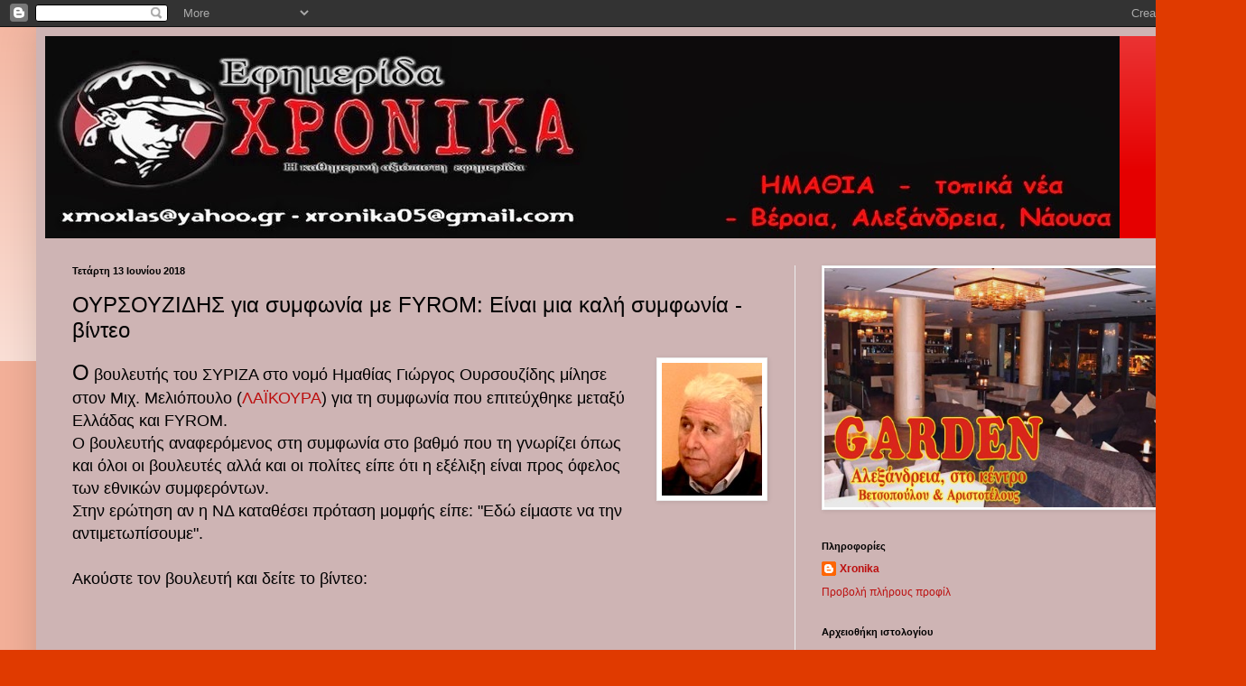

--- FILE ---
content_type: text/html; charset=UTF-8
request_url: https://xronikagr.blogspot.com/2018/06/fyrom_13.html
body_size: 13421
content:
<!DOCTYPE html>
<html class='v2' dir='ltr' lang='el'>
<head>
<link href='https://www.blogger.com/static/v1/widgets/335934321-css_bundle_v2.css' rel='stylesheet' type='text/css'/>
<meta content='width=1100' name='viewport'/>
<meta content='text/html; charset=UTF-8' http-equiv='Content-Type'/>
<meta content='blogger' name='generator'/>
<link href='https://xronikagr.blogspot.com/favicon.ico' rel='icon' type='image/x-icon'/>
<link href='http://xronikagr.blogspot.com/2018/06/fyrom_13.html' rel='canonical'/>
<link rel="alternate" type="application/atom+xml" title="τοπικά XΡΟΝΙΚΑ  - Atom" href="https://xronikagr.blogspot.com/feeds/posts/default" />
<link rel="alternate" type="application/rss+xml" title="τοπικά XΡΟΝΙΚΑ  - RSS" href="https://xronikagr.blogspot.com/feeds/posts/default?alt=rss" />
<link rel="service.post" type="application/atom+xml" title="τοπικά XΡΟΝΙΚΑ  - Atom" href="https://www.blogger.com/feeds/3024070930746969005/posts/default" />

<link rel="alternate" type="application/atom+xml" title="τοπικά XΡΟΝΙΚΑ  - Atom" href="https://xronikagr.blogspot.com/feeds/3560700990716827094/comments/default" />
<!--Can't find substitution for tag [blog.ieCssRetrofitLinks]-->
<link href='https://blogger.googleusercontent.com/img/b/R29vZ2xl/AVvXsEiQxStxo606Dgx3-mkJ0t8SowINDJRylY-Z9dQmYDyDBJkfLoyQch42bN9yvTUd4leVVslSBf7MEhe1amERiJ1M6wRkBXRq9O7IVcCHhy8xj_8vrGyUcRtdvQMsxWJL7IRXVqmGrWdyp3Y/s1600/OYRS+GIORGOS.jpg' rel='image_src'/>
<meta content='http://xronikagr.blogspot.com/2018/06/fyrom_13.html' property='og:url'/>
<meta content='ΟΥΡΣΟΥΖΙΔΗΣ για συμφωνία με FYROM: Είναι μια καλή συμφωνία - βίντεο' property='og:title'/>
<meta content='    Ο  βουλευτής του ΣΥΡΙΖΑ στο νομό Ημαθίας Γιώργος Ουρσουζίδης μίλησε στον Μιχ. Μελιόπουλο ( ΛΑΪΚΟΥΡΑ ) για τη συμφωνία που επιτεύχθηκε με...' property='og:description'/>
<meta content='https://blogger.googleusercontent.com/img/b/R29vZ2xl/AVvXsEiQxStxo606Dgx3-mkJ0t8SowINDJRylY-Z9dQmYDyDBJkfLoyQch42bN9yvTUd4leVVslSBf7MEhe1amERiJ1M6wRkBXRq9O7IVcCHhy8xj_8vrGyUcRtdvQMsxWJL7IRXVqmGrWdyp3Y/w1200-h630-p-k-no-nu/OYRS+GIORGOS.jpg' property='og:image'/>
<title>τοπικά XΡΟΝΙΚΑ : ΟΥΡΣΟΥΖΙΔΗΣ για συμφωνία με FYROM: Είναι μια καλή συμφωνία - βίντεο</title>
<style id='page-skin-1' type='text/css'><!--
/*
-----------------------------------------------
Blogger Template Style
Name:     Simple
Designer: Blogger
URL:      www.blogger.com
----------------------------------------------- */
/* Content
----------------------------------------------- */
body {
font: normal normal 12px Arial, Tahoma, Helvetica, FreeSans, sans-serif;
color: #000000;
background: #e03a00 none repeat scroll top left;
padding: 0 40px 40px 40px;
}
html body .region-inner {
min-width: 0;
max-width: 100%;
width: auto;
}
h2 {
font-size: 22px;
}
a:link {
text-decoration:none;
color: #bc0f0f;
}
a:visited {
text-decoration:none;
color: #828282;
}
a:hover {
text-decoration:underline;
color: #f22300;
}
.body-fauxcolumn-outer .fauxcolumn-inner {
background: transparent url(https://resources.blogblog.com/blogblog/data/1kt/simple/body_gradient_tile_light.png) repeat scroll top left;
_background-image: none;
}
.body-fauxcolumn-outer .cap-top {
position: absolute;
z-index: 1;
height: 400px;
width: 100%;
}
.body-fauxcolumn-outer .cap-top .cap-left {
width: 100%;
background: transparent url(https://resources.blogblog.com/blogblog/data/1kt/simple/gradients_light.png) repeat-x scroll top left;
_background-image: none;
}
.content-outer {
-moz-box-shadow: 0 0 40px rgba(0, 0, 0, .15);
-webkit-box-shadow: 0 0 5px rgba(0, 0, 0, .15);
-goog-ms-box-shadow: 0 0 10px #333333;
box-shadow: 0 0 40px rgba(0, 0, 0, .15);
margin-bottom: 1px;
}
.content-inner {
padding: 10px 10px;
}
.content-inner {
background-color: #ceb4b4;
}
/* Header
----------------------------------------------- */
.header-outer {
background: #e50000 url(//www.blogblog.com/1kt/simple/gradients_light.png) repeat-x scroll 0 -400px;
_background-image: none;
}
.Header h1 {
font: normal normal 60px Arial, Tahoma, Helvetica, FreeSans, sans-serif;
color: #ffffff;
text-shadow: 1px 2px 3px rgba(0, 0, 0, .2);
}
.Header h1 a {
color: #ffffff;
}
.Header .description {
font-size: 140%;
color: #ffffff;
}
.header-inner .Header .titlewrapper {
padding: 22px 30px;
}
.header-inner .Header .descriptionwrapper {
padding: 0 30px;
}
/* Tabs
----------------------------------------------- */
.tabs-inner .section:first-child {
border-top: 0 solid #ececec;
}
.tabs-inner .section:first-child ul {
margin-top: -0;
border-top: 0 solid #ececec;
border-left: 0 solid #ececec;
border-right: 0 solid #ececec;
}
.tabs-inner .widget ul {
background: #f3f3f3 url(https://resources.blogblog.com/blogblog/data/1kt/simple/gradients_light.png) repeat-x scroll 0 -800px;
_background-image: none;
border-bottom: 1px solid #ececec;
margin-top: 0;
margin-left: -30px;
margin-right: -30px;
}
.tabs-inner .widget li a {
display: inline-block;
padding: .6em 1em;
font: normal normal 14px 'Trebuchet MS', Trebuchet, sans-serif;
color: #949494;
border-left: 1px solid #ceb4b4;
border-right: 1px solid #ececec;
}
.tabs-inner .widget li:first-child a {
border-left: none;
}
.tabs-inner .widget li.selected a, .tabs-inner .widget li a:hover {
color: #000000;
background-color: #ececec;
text-decoration: none;
}
/* Columns
----------------------------------------------- */
.main-outer {
border-top: 0 solid #ececec;
}
.fauxcolumn-left-outer .fauxcolumn-inner {
border-right: 1px solid #ececec;
}
.fauxcolumn-right-outer .fauxcolumn-inner {
border-left: 1px solid #ececec;
}
/* Headings
----------------------------------------------- */
div.widget > h2,
div.widget h2.title {
margin: 0 0 1em 0;
font: normal bold 11px Arial, Tahoma, Helvetica, FreeSans, sans-serif;
color: #000000;
}
/* Widgets
----------------------------------------------- */
.widget .zippy {
color: #949494;
text-shadow: 2px 2px 1px rgba(0, 0, 0, .1);
}
.widget .popular-posts ul {
list-style: none;
}
/* Posts
----------------------------------------------- */
h2.date-header {
font: normal bold 11px Arial, Tahoma, Helvetica, FreeSans, sans-serif;
}
.date-header span {
background-color: transparent;
color: #000000;
padding: inherit;
letter-spacing: inherit;
margin: inherit;
}
.main-inner {
padding-top: 30px;
padding-bottom: 30px;
}
.main-inner .column-center-inner {
padding: 0 15px;
}
.main-inner .column-center-inner .section {
margin: 0 15px;
}
.post {
margin: 0 0 25px 0;
}
h3.post-title, .comments h4 {
font: normal normal 24px 'Trebuchet MS', Trebuchet, sans-serif;
margin: .75em 0 0;
}
.post-body {
font-size: 110%;
line-height: 1.4;
position: relative;
}
.post-body img, .post-body .tr-caption-container, .Profile img, .Image img,
.BlogList .item-thumbnail img {
padding: 2px;
background: #ffffff;
border: 1px solid #ececec;
-moz-box-shadow: 1px 1px 5px rgba(0, 0, 0, .1);
-webkit-box-shadow: 1px 1px 5px rgba(0, 0, 0, .1);
box-shadow: 1px 1px 5px rgba(0, 0, 0, .1);
}
.post-body img, .post-body .tr-caption-container {
padding: 5px;
}
.post-body .tr-caption-container {
color: #000000;
}
.post-body .tr-caption-container img {
padding: 0;
background: transparent;
border: none;
-moz-box-shadow: 0 0 0 rgba(0, 0, 0, .1);
-webkit-box-shadow: 0 0 0 rgba(0, 0, 0, .1);
box-shadow: 0 0 0 rgba(0, 0, 0, .1);
}
.post-header {
margin: 0 0 1.5em;
line-height: 1.6;
font-size: 90%;
}
.post-footer {
margin: 20px -2px 0;
padding: 5px 10px;
color: #5c5c5c;
background-color: #f7f7f7;
border-bottom: 1px solid #ececec;
line-height: 1.6;
font-size: 90%;
}
#comments .comment-author {
padding-top: 1.5em;
border-top: 1px solid #ececec;
background-position: 0 1.5em;
}
#comments .comment-author:first-child {
padding-top: 0;
border-top: none;
}
.avatar-image-container {
margin: .2em 0 0;
}
#comments .avatar-image-container img {
border: 1px solid #ececec;
}
/* Comments
----------------------------------------------- */
.comments .comments-content .icon.blog-author {
background-repeat: no-repeat;
background-image: url([data-uri]);
}
.comments .comments-content .loadmore a {
border-top: 1px solid #949494;
border-bottom: 1px solid #949494;
}
.comments .comment-thread.inline-thread {
background-color: #f7f7f7;
}
.comments .continue {
border-top: 2px solid #949494;
}
/* Accents
---------------------------------------------- */
.section-columns td.columns-cell {
border-left: 1px solid #ececec;
}
.blog-pager {
background: transparent none no-repeat scroll top center;
}
.blog-pager-older-link, .home-link,
.blog-pager-newer-link {
background-color: #ceb4b4;
padding: 5px;
}
.footer-outer {
border-top: 0 dashed #bbbbbb;
}
/* Mobile
----------------------------------------------- */
body.mobile  {
background-size: auto;
}
.mobile .body-fauxcolumn-outer {
background: transparent none repeat scroll top left;
}
.mobile .body-fauxcolumn-outer .cap-top {
background-size: 100% auto;
}
.mobile .content-outer {
-webkit-box-shadow: 0 0 3px rgba(0, 0, 0, .15);
box-shadow: 0 0 3px rgba(0, 0, 0, .15);
}
.mobile .tabs-inner .widget ul {
margin-left: 0;
margin-right: 0;
}
.mobile .post {
margin: 0;
}
.mobile .main-inner .column-center-inner .section {
margin: 0;
}
.mobile .date-header span {
padding: 0.1em 10px;
margin: 0 -10px;
}
.mobile h3.post-title {
margin: 0;
}
.mobile .blog-pager {
background: transparent none no-repeat scroll top center;
}
.mobile .footer-outer {
border-top: none;
}
.mobile .main-inner, .mobile .footer-inner {
background-color: #ceb4b4;
}
.mobile-index-contents {
color: #000000;
}
.mobile-link-button {
background-color: #bc0f0f;
}
.mobile-link-button a:link, .mobile-link-button a:visited {
color: #ffffff;
}
.mobile .tabs-inner .section:first-child {
border-top: none;
}
.mobile .tabs-inner .PageList .widget-content {
background-color: #ececec;
color: #000000;
border-top: 1px solid #ececec;
border-bottom: 1px solid #ececec;
}
.mobile .tabs-inner .PageList .widget-content .pagelist-arrow {
border-left: 1px solid #ececec;
}

--></style>
<style id='template-skin-1' type='text/css'><!--
body {
min-width: 1300px;
}
.content-outer, .content-fauxcolumn-outer, .region-inner {
min-width: 1300px;
max-width: 1300px;
_width: 1300px;
}
.main-inner .columns {
padding-left: 0px;
padding-right: 450px;
}
.main-inner .fauxcolumn-center-outer {
left: 0px;
right: 450px;
/* IE6 does not respect left and right together */
_width: expression(this.parentNode.offsetWidth -
parseInt("0px") -
parseInt("450px") + 'px');
}
.main-inner .fauxcolumn-left-outer {
width: 0px;
}
.main-inner .fauxcolumn-right-outer {
width: 450px;
}
.main-inner .column-left-outer {
width: 0px;
right: 100%;
margin-left: -0px;
}
.main-inner .column-right-outer {
width: 450px;
margin-right: -450px;
}
#layout {
min-width: 0;
}
#layout .content-outer {
min-width: 0;
width: 800px;
}
#layout .region-inner {
min-width: 0;
width: auto;
}
body#layout div.add_widget {
padding: 8px;
}
body#layout div.add_widget a {
margin-left: 32px;
}
--></style>
<link href='https://www.blogger.com/dyn-css/authorization.css?targetBlogID=3024070930746969005&amp;zx=71a0295f-5b19-4589-b9f5-2c9ef11e16ba' media='none' onload='if(media!=&#39;all&#39;)media=&#39;all&#39;' rel='stylesheet'/><noscript><link href='https://www.blogger.com/dyn-css/authorization.css?targetBlogID=3024070930746969005&amp;zx=71a0295f-5b19-4589-b9f5-2c9ef11e16ba' rel='stylesheet'/></noscript>
<meta name='google-adsense-platform-account' content='ca-host-pub-1556223355139109'/>
<meta name='google-adsense-platform-domain' content='blogspot.com'/>

<!-- data-ad-client=ca-pub-5351258420365731 -->

</head>
<body class='loading variant-bold'>
<div class='navbar section' id='navbar' name='Navbar'><div class='widget Navbar' data-version='1' id='Navbar1'><script type="text/javascript">
    function setAttributeOnload(object, attribute, val) {
      if(window.addEventListener) {
        window.addEventListener('load',
          function(){ object[attribute] = val; }, false);
      } else {
        window.attachEvent('onload', function(){ object[attribute] = val; });
      }
    }
  </script>
<div id="navbar-iframe-container"></div>
<script type="text/javascript" src="https://apis.google.com/js/platform.js"></script>
<script type="text/javascript">
      gapi.load("gapi.iframes:gapi.iframes.style.bubble", function() {
        if (gapi.iframes && gapi.iframes.getContext) {
          gapi.iframes.getContext().openChild({
              url: 'https://www.blogger.com/navbar/3024070930746969005?po\x3d3560700990716827094\x26origin\x3dhttps://xronikagr.blogspot.com',
              where: document.getElementById("navbar-iframe-container"),
              id: "navbar-iframe"
          });
        }
      });
    </script><script type="text/javascript">
(function() {
var script = document.createElement('script');
script.type = 'text/javascript';
script.src = '//pagead2.googlesyndication.com/pagead/js/google_top_exp.js';
var head = document.getElementsByTagName('head')[0];
if (head) {
head.appendChild(script);
}})();
</script>
</div></div>
<div class='body-fauxcolumns'>
<div class='fauxcolumn-outer body-fauxcolumn-outer'>
<div class='cap-top'>
<div class='cap-left'></div>
<div class='cap-right'></div>
</div>
<div class='fauxborder-left'>
<div class='fauxborder-right'></div>
<div class='fauxcolumn-inner'>
</div>
</div>
<div class='cap-bottom'>
<div class='cap-left'></div>
<div class='cap-right'></div>
</div>
</div>
</div>
<div class='content'>
<div class='content-fauxcolumns'>
<div class='fauxcolumn-outer content-fauxcolumn-outer'>
<div class='cap-top'>
<div class='cap-left'></div>
<div class='cap-right'></div>
</div>
<div class='fauxborder-left'>
<div class='fauxborder-right'></div>
<div class='fauxcolumn-inner'>
</div>
</div>
<div class='cap-bottom'>
<div class='cap-left'></div>
<div class='cap-right'></div>
</div>
</div>
</div>
<div class='content-outer'>
<div class='content-cap-top cap-top'>
<div class='cap-left'></div>
<div class='cap-right'></div>
</div>
<div class='fauxborder-left content-fauxborder-left'>
<div class='fauxborder-right content-fauxborder-right'></div>
<div class='content-inner'>
<header>
<div class='header-outer'>
<div class='header-cap-top cap-top'>
<div class='cap-left'></div>
<div class='cap-right'></div>
</div>
<div class='fauxborder-left header-fauxborder-left'>
<div class='fauxborder-right header-fauxborder-right'></div>
<div class='region-inner header-inner'>
<div class='header section' id='header' name='Κεφαλίδα'><div class='widget Header' data-version='1' id='Header1'>
<div id='header-inner'>
<a href='https://xronikagr.blogspot.com/' style='display: block'>
<img alt='τοπικά XΡΟΝΙΚΑ ' height='224px; ' id='Header1_headerimg' src='https://blogger.googleusercontent.com/img/b/R29vZ2xl/AVvXsEi6HE_dsuJw9eJmDAB9Tt9w2ft5mLvtHlFYntnp1fHb0TpXNPxl04Y8RNYRH9CC-uxFjXcIXBYj4BHiqhqO7boe1L7Rr16HMzoCBGIUmK3FjBfxH-FljFTV7NyARDetEnB279VpNj0i8IM/s1600/%25CF%2586+%25CE%25A6+%25CE%25A4%25CE%259F%25CE%25A0%25CE%2599%25CE%259A%25CE%2591.jpg' style='display: block' width='1190px; '/>
</a>
</div>
</div></div>
</div>
</div>
<div class='header-cap-bottom cap-bottom'>
<div class='cap-left'></div>
<div class='cap-right'></div>
</div>
</div>
</header>
<div class='tabs-outer'>
<div class='tabs-cap-top cap-top'>
<div class='cap-left'></div>
<div class='cap-right'></div>
</div>
<div class='fauxborder-left tabs-fauxborder-left'>
<div class='fauxborder-right tabs-fauxborder-right'></div>
<div class='region-inner tabs-inner'>
<div class='tabs no-items section' id='crosscol' name='Σε όλες τις στήλες'></div>
<div class='tabs no-items section' id='crosscol-overflow' name='Cross-Column 2'></div>
</div>
</div>
<div class='tabs-cap-bottom cap-bottom'>
<div class='cap-left'></div>
<div class='cap-right'></div>
</div>
</div>
<div class='main-outer'>
<div class='main-cap-top cap-top'>
<div class='cap-left'></div>
<div class='cap-right'></div>
</div>
<div class='fauxborder-left main-fauxborder-left'>
<div class='fauxborder-right main-fauxborder-right'></div>
<div class='region-inner main-inner'>
<div class='columns fauxcolumns'>
<div class='fauxcolumn-outer fauxcolumn-center-outer'>
<div class='cap-top'>
<div class='cap-left'></div>
<div class='cap-right'></div>
</div>
<div class='fauxborder-left'>
<div class='fauxborder-right'></div>
<div class='fauxcolumn-inner'>
</div>
</div>
<div class='cap-bottom'>
<div class='cap-left'></div>
<div class='cap-right'></div>
</div>
</div>
<div class='fauxcolumn-outer fauxcolumn-left-outer'>
<div class='cap-top'>
<div class='cap-left'></div>
<div class='cap-right'></div>
</div>
<div class='fauxborder-left'>
<div class='fauxborder-right'></div>
<div class='fauxcolumn-inner'>
</div>
</div>
<div class='cap-bottom'>
<div class='cap-left'></div>
<div class='cap-right'></div>
</div>
</div>
<div class='fauxcolumn-outer fauxcolumn-right-outer'>
<div class='cap-top'>
<div class='cap-left'></div>
<div class='cap-right'></div>
</div>
<div class='fauxborder-left'>
<div class='fauxborder-right'></div>
<div class='fauxcolumn-inner'>
</div>
</div>
<div class='cap-bottom'>
<div class='cap-left'></div>
<div class='cap-right'></div>
</div>
</div>
<!-- corrects IE6 width calculation -->
<div class='columns-inner'>
<div class='column-center-outer'>
<div class='column-center-inner'>
<div class='main section' id='main' name='Κύριος'><div class='widget Blog' data-version='1' id='Blog1'>
<div class='blog-posts hfeed'>

          <div class="date-outer">
        
<h2 class='date-header'><span>Τετάρτη 13 Ιουνίου 2018</span></h2>

          <div class="date-posts">
        
<div class='post-outer'>
<div class='post hentry uncustomized-post-template' itemprop='blogPost' itemscope='itemscope' itemtype='http://schema.org/BlogPosting'>
<meta content='https://blogger.googleusercontent.com/img/b/R29vZ2xl/AVvXsEiQxStxo606Dgx3-mkJ0t8SowINDJRylY-Z9dQmYDyDBJkfLoyQch42bN9yvTUd4leVVslSBf7MEhe1amERiJ1M6wRkBXRq9O7IVcCHhy8xj_8vrGyUcRtdvQMsxWJL7IRXVqmGrWdyp3Y/s1600/OYRS+GIORGOS.jpg' itemprop='image_url'/>
<meta content='3024070930746969005' itemprop='blogId'/>
<meta content='3560700990716827094' itemprop='postId'/>
<a name='3560700990716827094'></a>
<h3 class='post-title entry-title' itemprop='name'>
ΟΥΡΣΟΥΖΙΔΗΣ για συμφωνία με FYROM: Είναι μια καλή συμφωνία - βίντεο
</h3>
<div class='post-header'>
<div class='post-header-line-1'></div>
</div>
<div class='post-body entry-content' id='post-body-3560700990716827094' itemprop='description articleBody'>
<div dir="ltr" style="text-align: left;" trbidi="on">
<div dir="ltr" style="text-align: left;" trbidi="on">
<div class="separator" style="clear: both; text-align: center;">
<a href="https://blogger.googleusercontent.com/img/b/R29vZ2xl/AVvXsEiQxStxo606Dgx3-mkJ0t8SowINDJRylY-Z9dQmYDyDBJkfLoyQch42bN9yvTUd4leVVslSBf7MEhe1amERiJ1M6wRkBXRq9O7IVcCHhy8xj_8vrGyUcRtdvQMsxWJL7IRXVqmGrWdyp3Y/s1600/OYRS+GIORGOS.jpg" imageanchor="1" style="clear: right; float: right; margin-bottom: 1em; margin-left: 1em;"><img border="0" data-original-height="147" data-original-width="111" src="https://blogger.googleusercontent.com/img/b/R29vZ2xl/AVvXsEiQxStxo606Dgx3-mkJ0t8SowINDJRylY-Z9dQmYDyDBJkfLoyQch42bN9yvTUd4leVVslSBf7MEhe1amERiJ1M6wRkBXRq9O7IVcCHhy8xj_8vrGyUcRtdvQMsxWJL7IRXVqmGrWdyp3Y/s1600/OYRS+GIORGOS.jpg" /></a></div>
<span style="font-size: x-large;">Ο</span><span style="font-size: large;"> βουλευτής του ΣΥΡΙΖΑ στο νομό Ημαθίας Γιώργος Ουρσουζίδης μίλησε στον Μιχ. Μελιόπουλο (<a href="https://www.youtube.com/watch?v=EaRMKo_S-5Y" target="_blank">ΛΑΪΚΟΥΡΑ</a>) για τη συμφωνία που επιτεύχθηκε μεταξύ Ελλάδας και FYROM.</span><span class="fullpost">

</span><br />
<div>
<span style="font-size: large;">Ο βουλευτής αναφερόμενος στη συμφωνία στο βαθμό που τη γνωρίζει όπως και όλοι οι βουλευτές αλλά και οι πολίτες είπε ότι η εξέλιξη είναι προς όφελος των εθνικών συμφερόντων.</span><br />
<span style="font-size: large;">Στην ερώτηση αν η ΝΔ καταθέσει πρόταση μομφής είπε: "Εδώ είμαστε να την αντιμετωπίσουμε".</span></div>
<div>
<span style="font-size: large;"><br /></span></div>
<div>
<span style="font-size: large;">Ακούστε τον βουλευτή και δείτε το βίντεο:</span><br />
<a name="more"></a></div>
<div>
<span style="font-size: large;"><br /></span></div>
</div>
<iframe allow="autoplay; encrypted-media" allowfullscreen="" frameborder="0" height="480" src="https://www.youtube.com/embed/EaRMKo_S-5Y" width="654"></iframe></div>
<div style='clear: both;'></div>
</div>
<div class='post-footer'>
<div class='post-footer-line post-footer-line-1'>
<span class='post-author vcard'>
Αναρτήθηκε από
<span class='fn' itemprop='author' itemscope='itemscope' itemtype='http://schema.org/Person'>
<meta content='https://www.blogger.com/profile/00301032292991277357' itemprop='url'/>
<a class='g-profile' href='https://www.blogger.com/profile/00301032292991277357' rel='author' title='author profile'>
<span itemprop='name'>Xronika</span>
</a>
</span>
</span>
<span class='post-timestamp'>
στις
<meta content='http://xronikagr.blogspot.com/2018/06/fyrom_13.html' itemprop='url'/>
<a class='timestamp-link' href='https://xronikagr.blogspot.com/2018/06/fyrom_13.html' rel='bookmark' title='permanent link'><abbr class='published' itemprop='datePublished' title='2018-06-13T18:39:00+03:00'>6:39&#8239;μ.μ.</abbr></a>
</span>
<span class='post-comment-link'>
</span>
<span class='post-icons'>
<span class='item-action'>
<a href='https://www.blogger.com/email-post/3024070930746969005/3560700990716827094' title='Αποστολή ανάρτησης'>
<img alt='' class='icon-action' height='13' src='https://resources.blogblog.com/img/icon18_email.gif' width='18'/>
</a>
</span>
<span class='item-control blog-admin pid-1990310247'>
<a href='https://www.blogger.com/post-edit.g?blogID=3024070930746969005&postID=3560700990716827094&from=pencil' title='Επεξεργασία ανάρτησης'>
<img alt='' class='icon-action' height='18' src='https://resources.blogblog.com/img/icon18_edit_allbkg.gif' width='18'/>
</a>
</span>
</span>
<div class='post-share-buttons goog-inline-block'>
</div>
</div>
<div class='post-footer-line post-footer-line-2'>
<span class='post-labels'>
</span>
</div>
<div class='post-footer-line post-footer-line-3'>
<span class='post-location'>
</span>
</div>
</div>
</div>
<div class='comments' id='comments'>
<a name='comments'></a>
<h4>Δεν υπάρχουν σχόλια:</h4>
<div id='Blog1_comments-block-wrapper'>
<dl class='avatar-comment-indent' id='comments-block'>
</dl>
</div>
<p class='comment-footer'>
<a href='https://www.blogger.com/comment/fullpage/post/3024070930746969005/3560700990716827094' onclick='javascript:window.open(this.href, "bloggerPopup", "toolbar=0,location=0,statusbar=1,menubar=0,scrollbars=yes,width=640,height=500"); return false;'>Δημοσίευση σχολίου</a>
</p>
</div>
</div>

        </div></div>
      
</div>
<div class='blog-pager' id='blog-pager'>
<span id='blog-pager-newer-link'>
<a class='blog-pager-newer-link' href='https://xronikagr.blogspot.com/2018/06/blog-post_15.html' id='Blog1_blog-pager-newer-link' title='Νεότερη ανάρτηση'>Νεότερη ανάρτηση</a>
</span>
<span id='blog-pager-older-link'>
<a class='blog-pager-older-link' href='https://xronikagr.blogspot.com/2018/06/blog-post_94.html' id='Blog1_blog-pager-older-link' title='Παλαιότερη Ανάρτηση'>Παλαιότερη Ανάρτηση</a>
</span>
<a class='home-link' href='https://xronikagr.blogspot.com/'>Αρχική σελίδα</a>
</div>
<div class='clear'></div>
<div class='post-feeds'>
<div class='feed-links'>
Εγγραφή σε:
<a class='feed-link' href='https://xronikagr.blogspot.com/feeds/3560700990716827094/comments/default' target='_blank' type='application/atom+xml'>Σχόλια ανάρτησης (Atom)</a>
</div>
</div>
</div></div>
</div>
</div>
<div class='column-left-outer'>
<div class='column-left-inner'>
<aside>
</aside>
</div>
</div>
<div class='column-right-outer'>
<div class='column-right-inner'>
<aside>
<div class='sidebar section' id='sidebar-right-1'><div class='widget Image' data-version='1' id='Image3'>
<div class='widget-content'>
<img alt='' height='265' id='Image3_img' src='https://blogger.googleusercontent.com/img/b/R29vZ2xl/AVvXsEiYiXWIXXt08thTC7_SkfOo2aXfOMYNA8wh0ADHmS56fcQnb8fAHpe0U33CrEx9flDnyZoocewH_EByq7c32li9RMxqjVZiRWlKM_2uhe_rLHSSrvV3IGWQchNb7x8KqBwdRhuxUVCuQDE/s1600/Untitled+1.jpg' width='390'/>
<br/>
</div>
<div class='clear'></div>
</div><div class='widget Profile' data-version='1' id='Profile1'>
<h2>Πληροφορίες</h2>
<div class='widget-content'>
<dl class='profile-datablock'>
<dt class='profile-data'>
<a class='profile-name-link g-profile' href='https://www.blogger.com/profile/00301032292991277357' rel='author' style='background-image: url(//www.blogger.com/img/logo-16.png);'>
Xronika
</a>
</dt>
</dl>
<a class='profile-link' href='https://www.blogger.com/profile/00301032292991277357' rel='author'>Προβολή πλήρους προφίλ</a>
<div class='clear'></div>
</div>
</div><div class='widget BlogArchive' data-version='1' id='BlogArchive1'>
<h2>Αρχειοθήκη ιστολογίου</h2>
<div class='widget-content'>
<div id='ArchiveList'>
<div id='BlogArchive1_ArchiveList'>
<ul class='hierarchy'>
<li class='archivedate collapsed'>
<a class='toggle' href='javascript:void(0)'>
<span class='zippy'>

        &#9658;&#160;
      
</span>
</a>
<a class='post-count-link' href='https://xronikagr.blogspot.com/2022/'>
2022
</a>
<span class='post-count' dir='ltr'>(1)</span>
<ul class='hierarchy'>
<li class='archivedate collapsed'>
<a class='toggle' href='javascript:void(0)'>
<span class='zippy'>

        &#9658;&#160;
      
</span>
</a>
<a class='post-count-link' href='https://xronikagr.blogspot.com/2022/10/'>
Οκτωβρίου
</a>
<span class='post-count' dir='ltr'>(1)</span>
</li>
</ul>
</li>
</ul>
<ul class='hierarchy'>
<li class='archivedate collapsed'>
<a class='toggle' href='javascript:void(0)'>
<span class='zippy'>

        &#9658;&#160;
      
</span>
</a>
<a class='post-count-link' href='https://xronikagr.blogspot.com/2019/'>
2019
</a>
<span class='post-count' dir='ltr'>(260)</span>
<ul class='hierarchy'>
<li class='archivedate collapsed'>
<a class='toggle' href='javascript:void(0)'>
<span class='zippy'>

        &#9658;&#160;
      
</span>
</a>
<a class='post-count-link' href='https://xronikagr.blogspot.com/2019/06/'>
Ιουνίου
</a>
<span class='post-count' dir='ltr'>(26)</span>
</li>
</ul>
<ul class='hierarchy'>
<li class='archivedate collapsed'>
<a class='toggle' href='javascript:void(0)'>
<span class='zippy'>

        &#9658;&#160;
      
</span>
</a>
<a class='post-count-link' href='https://xronikagr.blogspot.com/2019/05/'>
Μαΐου
</a>
<span class='post-count' dir='ltr'>(56)</span>
</li>
</ul>
<ul class='hierarchy'>
<li class='archivedate collapsed'>
<a class='toggle' href='javascript:void(0)'>
<span class='zippy'>

        &#9658;&#160;
      
</span>
</a>
<a class='post-count-link' href='https://xronikagr.blogspot.com/2019/04/'>
Απριλίου
</a>
<span class='post-count' dir='ltr'>(87)</span>
</li>
</ul>
<ul class='hierarchy'>
<li class='archivedate collapsed'>
<a class='toggle' href='javascript:void(0)'>
<span class='zippy'>

        &#9658;&#160;
      
</span>
</a>
<a class='post-count-link' href='https://xronikagr.blogspot.com/2019/03/'>
Μαρτίου
</a>
<span class='post-count' dir='ltr'>(43)</span>
</li>
</ul>
<ul class='hierarchy'>
<li class='archivedate collapsed'>
<a class='toggle' href='javascript:void(0)'>
<span class='zippy'>

        &#9658;&#160;
      
</span>
</a>
<a class='post-count-link' href='https://xronikagr.blogspot.com/2019/02/'>
Φεβρουαρίου
</a>
<span class='post-count' dir='ltr'>(31)</span>
</li>
</ul>
<ul class='hierarchy'>
<li class='archivedate collapsed'>
<a class='toggle' href='javascript:void(0)'>
<span class='zippy'>

        &#9658;&#160;
      
</span>
</a>
<a class='post-count-link' href='https://xronikagr.blogspot.com/2019/01/'>
Ιανουαρίου
</a>
<span class='post-count' dir='ltr'>(17)</span>
</li>
</ul>
</li>
</ul>
<ul class='hierarchy'>
<li class='archivedate expanded'>
<a class='toggle' href='javascript:void(0)'>
<span class='zippy toggle-open'>

        &#9660;&#160;
      
</span>
</a>
<a class='post-count-link' href='https://xronikagr.blogspot.com/2018/'>
2018
</a>
<span class='post-count' dir='ltr'>(493)</span>
<ul class='hierarchy'>
<li class='archivedate collapsed'>
<a class='toggle' href='javascript:void(0)'>
<span class='zippy'>

        &#9658;&#160;
      
</span>
</a>
<a class='post-count-link' href='https://xronikagr.blogspot.com/2018/12/'>
Δεκεμβρίου
</a>
<span class='post-count' dir='ltr'>(23)</span>
</li>
</ul>
<ul class='hierarchy'>
<li class='archivedate collapsed'>
<a class='toggle' href='javascript:void(0)'>
<span class='zippy'>

        &#9658;&#160;
      
</span>
</a>
<a class='post-count-link' href='https://xronikagr.blogspot.com/2018/11/'>
Νοεμβρίου
</a>
<span class='post-count' dir='ltr'>(30)</span>
</li>
</ul>
<ul class='hierarchy'>
<li class='archivedate collapsed'>
<a class='toggle' href='javascript:void(0)'>
<span class='zippy'>

        &#9658;&#160;
      
</span>
</a>
<a class='post-count-link' href='https://xronikagr.blogspot.com/2018/10/'>
Οκτωβρίου
</a>
<span class='post-count' dir='ltr'>(5)</span>
</li>
</ul>
<ul class='hierarchy'>
<li class='archivedate collapsed'>
<a class='toggle' href='javascript:void(0)'>
<span class='zippy'>

        &#9658;&#160;
      
</span>
</a>
<a class='post-count-link' href='https://xronikagr.blogspot.com/2018/07/'>
Ιουλίου
</a>
<span class='post-count' dir='ltr'>(26)</span>
</li>
</ul>
<ul class='hierarchy'>
<li class='archivedate expanded'>
<a class='toggle' href='javascript:void(0)'>
<span class='zippy toggle-open'>

        &#9660;&#160;
      
</span>
</a>
<a class='post-count-link' href='https://xronikagr.blogspot.com/2018/06/'>
Ιουνίου
</a>
<span class='post-count' dir='ltr'>(45)</span>
<ul class='posts'>
<li><a href='https://xronikagr.blogspot.com/2018/06/500.html'>Ο ένας κόβει, ο άλλος ράβει και τα χώματα τώρα ακρ...</a></li>
<li><a href='https://xronikagr.blogspot.com/2018/06/blog-post_66.html'>Ναι, μπορεί ο δήμος, αν θέλει, να εκδώσει βιβλία -...</a></li>
<li><a href='https://xronikagr.blogspot.com/2018/06/blog-post_42.html'>Αλευράς προς Διοίκηση Γκυρίνη: Ακόμα δε μάθατε ότι...</a></li>
<li><a href='https://xronikagr.blogspot.com/2018/06/blog-post_97.html'>Ο Τασιόπουλος ζήτησε χρηματοδότηση και η διοίκηση ...</a></li>
<li><a href='https://xronikagr.blogspot.com/2018/06/blog-post_28.html'>Έλειπε ο Γκυρίνης και όλα κύλησαν ήρεμα και ομαλά!...</a></li>
<li><a href='https://xronikagr.blogspot.com/2018/06/4.html'>4ο Φεστιβάλ Ταινιών Μικρού Μήκους Αλεξάνδρειας - Τ...</a></li>
<li><a href='https://xronikagr.blogspot.com/2018/06/10.html'>αποκλειστικό - Πρόταση πακέτο δημοτικού συμβούλου ...</a></li>
<li><a href='https://xronikagr.blogspot.com/2018/06/blog-post_23.html'>Βλέπω ότι μπερδεύονται στο δημαρχείο. Συμβαίνει κά...</a></li>
<li><a href='https://xronikagr.blogspot.com/2018/06/276-8.html'>Συνεδριάζει το δημοτικό συμβούλιο Αλεξάνδρειας την...</a></li>
<li><a href='https://xronikagr.blogspot.com/2018/06/blog-post_65.html'>αποκλειστικό- Για να μη χαθεί χρόνος, ο Γκυρίνης έ...</a></li>
<li><a href='https://xronikagr.blogspot.com/2018/06/blog-post_71.html'>Η  Συμφωνία  των  Πρεσπών. Γράφει ο βουλευτής Γ. Ο...</a></li>
<li><a href='https://xronikagr.blogspot.com/2018/06/blog-post_24.html'>Αστεία πράγματα! αυτά που γίνονται από τη διοίκηση...</a></li>
<li><a href='https://xronikagr.blogspot.com/2018/06/blog-post_19.html'>Ανακοίνωση Κονσερβοποιών Ροδακίνου για την ποιότητ...</a></li>
<li><a href='https://xronikagr.blogspot.com/2018/06/blog-post_21.html'>Εκλογές στις Τοπικές του ΠΑΣΟΚ την Κυριακή</a></li>
<li><a href='https://xronikagr.blogspot.com/2018/06/blog-post_20.html'>ΠΟΙΑ ΕΙΝΑΙ Η ΠΡΑΓΜΑΤΙΚΗ ΑΛΗΘΕΙΑ ΓΙΑ ΤΗΝ ΣΥΜΦΩΝΙΑ Μ...</a></li>
<li><a href='https://xronikagr.blogspot.com/2018/06/blog-post_18.html'>Τα κουνούπια στην Αλεξάνδρεια κάνουν πάρτι- Στο δη...</a></li>
<li><a href='https://xronikagr.blogspot.com/2018/06/blog-post_29.html'>Το πήρε απόφαση ο Δημητριάδης και ανακοινώνει την ...</a></li>
<li><a href='https://xronikagr.blogspot.com/2018/06/blog-post_17.html'>βίντεο - Ακόμα μια σωστή και τεκμηριωμένη ομιλία γ...</a></li>
<li><a href='https://xronikagr.blogspot.com/2018/06/blog-post_83.html'>Μπράβο Γ. Ουρσουζίδη που δεν κώλωσες και είπες την...</a></li>
<li><a href='https://xronikagr.blogspot.com/2018/06/blog-post_15.html'>Αγαπητέ Πάνο. Με μακεδονικό, πλατείες και αγάλματα...</a></li>
<li><a href='https://xronikagr.blogspot.com/2018/06/fyrom_13.html'>ΟΥΡΣΟΥΖΙΔΗΣ για συμφωνία με FYROM: Είναι μια καλή ...</a></li>
<li><a href='https://xronikagr.blogspot.com/2018/06/blog-post_94.html'>Πρόσκληση σε εκδήλωση του Ειδικού Δημοτικού Σχολεί...</a></li>
<li><a href='https://xronikagr.blogspot.com/2018/06/blog-post_55.html'>Νέος αντιδήμαρχος ο Στέφανος Γκιουρτζής - οι αρμοδ...</a></li>
<li><a href='https://xronikagr.blogspot.com/2018/06/blog-post_12.html'>Σκέψεις για μερικές καινοτομίες στο νόμο για την Α...</a></li>
<li><a href='https://xronikagr.blogspot.com/2018/06/blog-post_22.html'>Ο Αργύρης Πανταζόπουλος θέλει να ενώσει την κεντρο...</a></li>
<li><a href='https://xronikagr.blogspot.com/2018/06/blog-post_11.html'>Ανάγκα και Θεοί πείθονται ή τα ζώα μου αργά; Έκτακ...</a></li>
<li><a href='https://xronikagr.blogspot.com/2018/06/blog-post_86.html'>σχόλιο- Τί ετοιμάζει ο Γκυρίνης; Λέτε να κάνει την...</a></li>
<li><a href='https://xronikagr.blogspot.com/2018/06/blog-post_9.html'>Στ. Μίχος για ομιλία Γκυρίνη: Δεν άντεξα, δάκρυσα</a></li>
<li><a href='https://xronikagr.blogspot.com/2018/06/blog-post_8.html'>Πικρό σχόλιο Καλπάκη για συλλαλητήριο Βέροιας: τι ...</a></li>
<li><a href='https://xronikagr.blogspot.com/2018/06/blog-post_82.html'>Προς Τ. Μπαρτζώκα: Άμα τον βρείτε μπροστά σας θα ε...</a></li>
<li><a href='https://xronikagr.blogspot.com/2018/06/blog-post_7.html'>Στη Βέροια ο Καμίνης τη Δευτέρα- Θα πει κάτι για τ...</a></li>
<li><a href='https://xronikagr.blogspot.com/2018/06/blog-post_44.html'>Δεν έχει άλλη επιλογή ο Γκυρίνης - Είναι μονόδρομο...</a></li>
<li><a href='https://xronikagr.blogspot.com/2018/06/3.html'>Πάει κι αυτός - Παραιτήθηκε ο Βουλγαράκης από Αντι...</a></li>
<li><a href='https://xronikagr.blogspot.com/2018/06/600.html'>600&#8364; σε δικηγόρο Αθηνών για παράσταση για τους κατ...</a></li>
<li><a href='https://xronikagr.blogspot.com/2018/06/blog-post_60.html'>Αντί να το διορθώσουν και να αποκαταστήσουν τις φθ...</a></li>
<li><a href='https://xronikagr.blogspot.com/2018/06/blog-post_6.html'>Δεν φταίνε οι Παπάδες Αλέξη που κάνουν πολιτική. Ε...</a></li>
<li><a href='https://xronikagr.blogspot.com/2018/06/blog-post_4.html'>Ανακοίνωση ΝΕ Ημαθίας του ΠΑΣΟΚ (ΚινΑλ) για επίσκε...</a></li>
<li><a href='https://xronikagr.blogspot.com/2018/06/blog-post_33.html'>Πώς διαγράφονται οι διπλές ασφαλιστικές εισφορές</a></li>
<li><a href='https://xronikagr.blogspot.com/2018/06/blog-post_56.html'>Χαλαζόπτωση στο Νησί προξενεί ζημιές</a></li>
<li><a href='https://xronikagr.blogspot.com/2018/06/33.html'>Ό,τι γουστάρουμε κάνουμε, ποιος θα μας ελέγξει; Η ...</a></li>
<li><a href='https://xronikagr.blogspot.com/2018/06/blog-post_3.html'>Ξήλωσαν το χρηματοκιβώτιο από τα ΕΛΤΑ Αλεξάνδρειας...</a></li>
<li><a href='https://xronikagr.blogspot.com/2018/06/blog-post_10.html'>ανέκδοτο: Η διοίκηση Γκυρίνη σέβεται και περιφρουρ...</a></li>
<li><a href='https://xronikagr.blogspot.com/2018/06/blog-post_2.html'>Δείγμα υψηλής αισθητικής και κορυφαίας καθαριότητα...</a></li>
<li><a href='https://xronikagr.blogspot.com/2018/06/blog-post.html'>Φάκελο με τα αιτήματα της Ημαθίας στον Σκουρλέτη π...</a></li>
<li><a href='https://xronikagr.blogspot.com/2018/06/fyrom.html'>ρεπορτάζ- βίντεο - Σκουρλέτης στη Βέροια για Κλεισ...</a></li>
</ul>
</li>
</ul>
<ul class='hierarchy'>
<li class='archivedate collapsed'>
<a class='toggle' href='javascript:void(0)'>
<span class='zippy'>

        &#9658;&#160;
      
</span>
</a>
<a class='post-count-link' href='https://xronikagr.blogspot.com/2018/05/'>
Μαΐου
</a>
<span class='post-count' dir='ltr'>(89)</span>
</li>
</ul>
<ul class='hierarchy'>
<li class='archivedate collapsed'>
<a class='toggle' href='javascript:void(0)'>
<span class='zippy'>

        &#9658;&#160;
      
</span>
</a>
<a class='post-count-link' href='https://xronikagr.blogspot.com/2018/04/'>
Απριλίου
</a>
<span class='post-count' dir='ltr'>(88)</span>
</li>
</ul>
<ul class='hierarchy'>
<li class='archivedate collapsed'>
<a class='toggle' href='javascript:void(0)'>
<span class='zippy'>

        &#9658;&#160;
      
</span>
</a>
<a class='post-count-link' href='https://xronikagr.blogspot.com/2018/03/'>
Μαρτίου
</a>
<span class='post-count' dir='ltr'>(102)</span>
</li>
</ul>
<ul class='hierarchy'>
<li class='archivedate collapsed'>
<a class='toggle' href='javascript:void(0)'>
<span class='zippy'>

        &#9658;&#160;
      
</span>
</a>
<a class='post-count-link' href='https://xronikagr.blogspot.com/2018/02/'>
Φεβρουαρίου
</a>
<span class='post-count' dir='ltr'>(52)</span>
</li>
</ul>
<ul class='hierarchy'>
<li class='archivedate collapsed'>
<a class='toggle' href='javascript:void(0)'>
<span class='zippy'>

        &#9658;&#160;
      
</span>
</a>
<a class='post-count-link' href='https://xronikagr.blogspot.com/2018/01/'>
Ιανουαρίου
</a>
<span class='post-count' dir='ltr'>(33)</span>
</li>
</ul>
</li>
</ul>
<ul class='hierarchy'>
<li class='archivedate collapsed'>
<a class='toggle' href='javascript:void(0)'>
<span class='zippy'>

        &#9658;&#160;
      
</span>
</a>
<a class='post-count-link' href='https://xronikagr.blogspot.com/2017/'>
2017
</a>
<span class='post-count' dir='ltr'>(556)</span>
<ul class='hierarchy'>
<li class='archivedate collapsed'>
<a class='toggle' href='javascript:void(0)'>
<span class='zippy'>

        &#9658;&#160;
      
</span>
</a>
<a class='post-count-link' href='https://xronikagr.blogspot.com/2017/12/'>
Δεκεμβρίου
</a>
<span class='post-count' dir='ltr'>(77)</span>
</li>
</ul>
<ul class='hierarchy'>
<li class='archivedate collapsed'>
<a class='toggle' href='javascript:void(0)'>
<span class='zippy'>

        &#9658;&#160;
      
</span>
</a>
<a class='post-count-link' href='https://xronikagr.blogspot.com/2017/11/'>
Νοεμβρίου
</a>
<span class='post-count' dir='ltr'>(80)</span>
</li>
</ul>
<ul class='hierarchy'>
<li class='archivedate collapsed'>
<a class='toggle' href='javascript:void(0)'>
<span class='zippy'>

        &#9658;&#160;
      
</span>
</a>
<a class='post-count-link' href='https://xronikagr.blogspot.com/2017/10/'>
Οκτωβρίου
</a>
<span class='post-count' dir='ltr'>(19)</span>
</li>
</ul>
<ul class='hierarchy'>
<li class='archivedate collapsed'>
<a class='toggle' href='javascript:void(0)'>
<span class='zippy'>

        &#9658;&#160;
      
</span>
</a>
<a class='post-count-link' href='https://xronikagr.blogspot.com/2017/09/'>
Σεπτεμβρίου
</a>
<span class='post-count' dir='ltr'>(39)</span>
</li>
</ul>
<ul class='hierarchy'>
<li class='archivedate collapsed'>
<a class='toggle' href='javascript:void(0)'>
<span class='zippy'>

        &#9658;&#160;
      
</span>
</a>
<a class='post-count-link' href='https://xronikagr.blogspot.com/2017/08/'>
Αυγούστου
</a>
<span class='post-count' dir='ltr'>(33)</span>
</li>
</ul>
<ul class='hierarchy'>
<li class='archivedate collapsed'>
<a class='toggle' href='javascript:void(0)'>
<span class='zippy'>

        &#9658;&#160;
      
</span>
</a>
<a class='post-count-link' href='https://xronikagr.blogspot.com/2017/07/'>
Ιουλίου
</a>
<span class='post-count' dir='ltr'>(39)</span>
</li>
</ul>
<ul class='hierarchy'>
<li class='archivedate collapsed'>
<a class='toggle' href='javascript:void(0)'>
<span class='zippy'>

        &#9658;&#160;
      
</span>
</a>
<a class='post-count-link' href='https://xronikagr.blogspot.com/2017/06/'>
Ιουνίου
</a>
<span class='post-count' dir='ltr'>(35)</span>
</li>
</ul>
<ul class='hierarchy'>
<li class='archivedate collapsed'>
<a class='toggle' href='javascript:void(0)'>
<span class='zippy'>

        &#9658;&#160;
      
</span>
</a>
<a class='post-count-link' href='https://xronikagr.blogspot.com/2017/05/'>
Μαΐου
</a>
<span class='post-count' dir='ltr'>(22)</span>
</li>
</ul>
<ul class='hierarchy'>
<li class='archivedate collapsed'>
<a class='toggle' href='javascript:void(0)'>
<span class='zippy'>

        &#9658;&#160;
      
</span>
</a>
<a class='post-count-link' href='https://xronikagr.blogspot.com/2017/04/'>
Απριλίου
</a>
<span class='post-count' dir='ltr'>(42)</span>
</li>
</ul>
<ul class='hierarchy'>
<li class='archivedate collapsed'>
<a class='toggle' href='javascript:void(0)'>
<span class='zippy'>

        &#9658;&#160;
      
</span>
</a>
<a class='post-count-link' href='https://xronikagr.blogspot.com/2017/03/'>
Μαρτίου
</a>
<span class='post-count' dir='ltr'>(68)</span>
</li>
</ul>
<ul class='hierarchy'>
<li class='archivedate collapsed'>
<a class='toggle' href='javascript:void(0)'>
<span class='zippy'>

        &#9658;&#160;
      
</span>
</a>
<a class='post-count-link' href='https://xronikagr.blogspot.com/2017/02/'>
Φεβρουαρίου
</a>
<span class='post-count' dir='ltr'>(29)</span>
</li>
</ul>
<ul class='hierarchy'>
<li class='archivedate collapsed'>
<a class='toggle' href='javascript:void(0)'>
<span class='zippy'>

        &#9658;&#160;
      
</span>
</a>
<a class='post-count-link' href='https://xronikagr.blogspot.com/2017/01/'>
Ιανουαρίου
</a>
<span class='post-count' dir='ltr'>(73)</span>
</li>
</ul>
</li>
</ul>
<ul class='hierarchy'>
<li class='archivedate collapsed'>
<a class='toggle' href='javascript:void(0)'>
<span class='zippy'>

        &#9658;&#160;
      
</span>
</a>
<a class='post-count-link' href='https://xronikagr.blogspot.com/2016/'>
2016
</a>
<span class='post-count' dir='ltr'>(932)</span>
<ul class='hierarchy'>
<li class='archivedate collapsed'>
<a class='toggle' href='javascript:void(0)'>
<span class='zippy'>

        &#9658;&#160;
      
</span>
</a>
<a class='post-count-link' href='https://xronikagr.blogspot.com/2016/12/'>
Δεκεμβρίου
</a>
<span class='post-count' dir='ltr'>(88)</span>
</li>
</ul>
<ul class='hierarchy'>
<li class='archivedate collapsed'>
<a class='toggle' href='javascript:void(0)'>
<span class='zippy'>

        &#9658;&#160;
      
</span>
</a>
<a class='post-count-link' href='https://xronikagr.blogspot.com/2016/11/'>
Νοεμβρίου
</a>
<span class='post-count' dir='ltr'>(95)</span>
</li>
</ul>
<ul class='hierarchy'>
<li class='archivedate collapsed'>
<a class='toggle' href='javascript:void(0)'>
<span class='zippy'>

        &#9658;&#160;
      
</span>
</a>
<a class='post-count-link' href='https://xronikagr.blogspot.com/2016/10/'>
Οκτωβρίου
</a>
<span class='post-count' dir='ltr'>(107)</span>
</li>
</ul>
<ul class='hierarchy'>
<li class='archivedate collapsed'>
<a class='toggle' href='javascript:void(0)'>
<span class='zippy'>

        &#9658;&#160;
      
</span>
</a>
<a class='post-count-link' href='https://xronikagr.blogspot.com/2016/09/'>
Σεπτεμβρίου
</a>
<span class='post-count' dir='ltr'>(73)</span>
</li>
</ul>
<ul class='hierarchy'>
<li class='archivedate collapsed'>
<a class='toggle' href='javascript:void(0)'>
<span class='zippy'>

        &#9658;&#160;
      
</span>
</a>
<a class='post-count-link' href='https://xronikagr.blogspot.com/2016/08/'>
Αυγούστου
</a>
<span class='post-count' dir='ltr'>(49)</span>
</li>
</ul>
<ul class='hierarchy'>
<li class='archivedate collapsed'>
<a class='toggle' href='javascript:void(0)'>
<span class='zippy'>

        &#9658;&#160;
      
</span>
</a>
<a class='post-count-link' href='https://xronikagr.blogspot.com/2016/07/'>
Ιουλίου
</a>
<span class='post-count' dir='ltr'>(41)</span>
</li>
</ul>
<ul class='hierarchy'>
<li class='archivedate collapsed'>
<a class='toggle' href='javascript:void(0)'>
<span class='zippy'>

        &#9658;&#160;
      
</span>
</a>
<a class='post-count-link' href='https://xronikagr.blogspot.com/2016/06/'>
Ιουνίου
</a>
<span class='post-count' dir='ltr'>(72)</span>
</li>
</ul>
<ul class='hierarchy'>
<li class='archivedate collapsed'>
<a class='toggle' href='javascript:void(0)'>
<span class='zippy'>

        &#9658;&#160;
      
</span>
</a>
<a class='post-count-link' href='https://xronikagr.blogspot.com/2016/05/'>
Μαΐου
</a>
<span class='post-count' dir='ltr'>(60)</span>
</li>
</ul>
<ul class='hierarchy'>
<li class='archivedate collapsed'>
<a class='toggle' href='javascript:void(0)'>
<span class='zippy'>

        &#9658;&#160;
      
</span>
</a>
<a class='post-count-link' href='https://xronikagr.blogspot.com/2016/04/'>
Απριλίου
</a>
<span class='post-count' dir='ltr'>(70)</span>
</li>
</ul>
<ul class='hierarchy'>
<li class='archivedate collapsed'>
<a class='toggle' href='javascript:void(0)'>
<span class='zippy'>

        &#9658;&#160;
      
</span>
</a>
<a class='post-count-link' href='https://xronikagr.blogspot.com/2016/03/'>
Μαρτίου
</a>
<span class='post-count' dir='ltr'>(95)</span>
</li>
</ul>
<ul class='hierarchy'>
<li class='archivedate collapsed'>
<a class='toggle' href='javascript:void(0)'>
<span class='zippy'>

        &#9658;&#160;
      
</span>
</a>
<a class='post-count-link' href='https://xronikagr.blogspot.com/2016/02/'>
Φεβρουαρίου
</a>
<span class='post-count' dir='ltr'>(82)</span>
</li>
</ul>
<ul class='hierarchy'>
<li class='archivedate collapsed'>
<a class='toggle' href='javascript:void(0)'>
<span class='zippy'>

        &#9658;&#160;
      
</span>
</a>
<a class='post-count-link' href='https://xronikagr.blogspot.com/2016/01/'>
Ιανουαρίου
</a>
<span class='post-count' dir='ltr'>(100)</span>
</li>
</ul>
</li>
</ul>
<ul class='hierarchy'>
<li class='archivedate collapsed'>
<a class='toggle' href='javascript:void(0)'>
<span class='zippy'>

        &#9658;&#160;
      
</span>
</a>
<a class='post-count-link' href='https://xronikagr.blogspot.com/2015/'>
2015
</a>
<span class='post-count' dir='ltr'>(1050)</span>
<ul class='hierarchy'>
<li class='archivedate collapsed'>
<a class='toggle' href='javascript:void(0)'>
<span class='zippy'>

        &#9658;&#160;
      
</span>
</a>
<a class='post-count-link' href='https://xronikagr.blogspot.com/2015/12/'>
Δεκεμβρίου
</a>
<span class='post-count' dir='ltr'>(83)</span>
</li>
</ul>
<ul class='hierarchy'>
<li class='archivedate collapsed'>
<a class='toggle' href='javascript:void(0)'>
<span class='zippy'>

        &#9658;&#160;
      
</span>
</a>
<a class='post-count-link' href='https://xronikagr.blogspot.com/2015/11/'>
Νοεμβρίου
</a>
<span class='post-count' dir='ltr'>(65)</span>
</li>
</ul>
<ul class='hierarchy'>
<li class='archivedate collapsed'>
<a class='toggle' href='javascript:void(0)'>
<span class='zippy'>

        &#9658;&#160;
      
</span>
</a>
<a class='post-count-link' href='https://xronikagr.blogspot.com/2015/10/'>
Οκτωβρίου
</a>
<span class='post-count' dir='ltr'>(87)</span>
</li>
</ul>
<ul class='hierarchy'>
<li class='archivedate collapsed'>
<a class='toggle' href='javascript:void(0)'>
<span class='zippy'>

        &#9658;&#160;
      
</span>
</a>
<a class='post-count-link' href='https://xronikagr.blogspot.com/2015/09/'>
Σεπτεμβρίου
</a>
<span class='post-count' dir='ltr'>(109)</span>
</li>
</ul>
<ul class='hierarchy'>
<li class='archivedate collapsed'>
<a class='toggle' href='javascript:void(0)'>
<span class='zippy'>

        &#9658;&#160;
      
</span>
</a>
<a class='post-count-link' href='https://xronikagr.blogspot.com/2015/08/'>
Αυγούστου
</a>
<span class='post-count' dir='ltr'>(37)</span>
</li>
</ul>
<ul class='hierarchy'>
<li class='archivedate collapsed'>
<a class='toggle' href='javascript:void(0)'>
<span class='zippy'>

        &#9658;&#160;
      
</span>
</a>
<a class='post-count-link' href='https://xronikagr.blogspot.com/2015/07/'>
Ιουλίου
</a>
<span class='post-count' dir='ltr'>(35)</span>
</li>
</ul>
<ul class='hierarchy'>
<li class='archivedate collapsed'>
<a class='toggle' href='javascript:void(0)'>
<span class='zippy'>

        &#9658;&#160;
      
</span>
</a>
<a class='post-count-link' href='https://xronikagr.blogspot.com/2015/06/'>
Ιουνίου
</a>
<span class='post-count' dir='ltr'>(59)</span>
</li>
</ul>
<ul class='hierarchy'>
<li class='archivedate collapsed'>
<a class='toggle' href='javascript:void(0)'>
<span class='zippy'>

        &#9658;&#160;
      
</span>
</a>
<a class='post-count-link' href='https://xronikagr.blogspot.com/2015/05/'>
Μαΐου
</a>
<span class='post-count' dir='ltr'>(116)</span>
</li>
</ul>
<ul class='hierarchy'>
<li class='archivedate collapsed'>
<a class='toggle' href='javascript:void(0)'>
<span class='zippy'>

        &#9658;&#160;
      
</span>
</a>
<a class='post-count-link' href='https://xronikagr.blogspot.com/2015/04/'>
Απριλίου
</a>
<span class='post-count' dir='ltr'>(149)</span>
</li>
</ul>
<ul class='hierarchy'>
<li class='archivedate collapsed'>
<a class='toggle' href='javascript:void(0)'>
<span class='zippy'>

        &#9658;&#160;
      
</span>
</a>
<a class='post-count-link' href='https://xronikagr.blogspot.com/2015/03/'>
Μαρτίου
</a>
<span class='post-count' dir='ltr'>(90)</span>
</li>
</ul>
<ul class='hierarchy'>
<li class='archivedate collapsed'>
<a class='toggle' href='javascript:void(0)'>
<span class='zippy'>

        &#9658;&#160;
      
</span>
</a>
<a class='post-count-link' href='https://xronikagr.blogspot.com/2015/02/'>
Φεβρουαρίου
</a>
<span class='post-count' dir='ltr'>(78)</span>
</li>
</ul>
<ul class='hierarchy'>
<li class='archivedate collapsed'>
<a class='toggle' href='javascript:void(0)'>
<span class='zippy'>

        &#9658;&#160;
      
</span>
</a>
<a class='post-count-link' href='https://xronikagr.blogspot.com/2015/01/'>
Ιανουαρίου
</a>
<span class='post-count' dir='ltr'>(142)</span>
</li>
</ul>
</li>
</ul>
<ul class='hierarchy'>
<li class='archivedate collapsed'>
<a class='toggle' href='javascript:void(0)'>
<span class='zippy'>

        &#9658;&#160;
      
</span>
</a>
<a class='post-count-link' href='https://xronikagr.blogspot.com/2014/'>
2014
</a>
<span class='post-count' dir='ltr'>(1017)</span>
<ul class='hierarchy'>
<li class='archivedate collapsed'>
<a class='toggle' href='javascript:void(0)'>
<span class='zippy'>

        &#9658;&#160;
      
</span>
</a>
<a class='post-count-link' href='https://xronikagr.blogspot.com/2014/12/'>
Δεκεμβρίου
</a>
<span class='post-count' dir='ltr'>(101)</span>
</li>
</ul>
<ul class='hierarchy'>
<li class='archivedate collapsed'>
<a class='toggle' href='javascript:void(0)'>
<span class='zippy'>

        &#9658;&#160;
      
</span>
</a>
<a class='post-count-link' href='https://xronikagr.blogspot.com/2014/11/'>
Νοεμβρίου
</a>
<span class='post-count' dir='ltr'>(100)</span>
</li>
</ul>
<ul class='hierarchy'>
<li class='archivedate collapsed'>
<a class='toggle' href='javascript:void(0)'>
<span class='zippy'>

        &#9658;&#160;
      
</span>
</a>
<a class='post-count-link' href='https://xronikagr.blogspot.com/2014/10/'>
Οκτωβρίου
</a>
<span class='post-count' dir='ltr'>(85)</span>
</li>
</ul>
<ul class='hierarchy'>
<li class='archivedate collapsed'>
<a class='toggle' href='javascript:void(0)'>
<span class='zippy'>

        &#9658;&#160;
      
</span>
</a>
<a class='post-count-link' href='https://xronikagr.blogspot.com/2014/09/'>
Σεπτεμβρίου
</a>
<span class='post-count' dir='ltr'>(58)</span>
</li>
</ul>
<ul class='hierarchy'>
<li class='archivedate collapsed'>
<a class='toggle' href='javascript:void(0)'>
<span class='zippy'>

        &#9658;&#160;
      
</span>
</a>
<a class='post-count-link' href='https://xronikagr.blogspot.com/2014/08/'>
Αυγούστου
</a>
<span class='post-count' dir='ltr'>(34)</span>
</li>
</ul>
<ul class='hierarchy'>
<li class='archivedate collapsed'>
<a class='toggle' href='javascript:void(0)'>
<span class='zippy'>

        &#9658;&#160;
      
</span>
</a>
<a class='post-count-link' href='https://xronikagr.blogspot.com/2014/07/'>
Ιουλίου
</a>
<span class='post-count' dir='ltr'>(35)</span>
</li>
</ul>
<ul class='hierarchy'>
<li class='archivedate collapsed'>
<a class='toggle' href='javascript:void(0)'>
<span class='zippy'>

        &#9658;&#160;
      
</span>
</a>
<a class='post-count-link' href='https://xronikagr.blogspot.com/2014/06/'>
Ιουνίου
</a>
<span class='post-count' dir='ltr'>(57)</span>
</li>
</ul>
<ul class='hierarchy'>
<li class='archivedate collapsed'>
<a class='toggle' href='javascript:void(0)'>
<span class='zippy'>

        &#9658;&#160;
      
</span>
</a>
<a class='post-count-link' href='https://xronikagr.blogspot.com/2014/05/'>
Μαΐου
</a>
<span class='post-count' dir='ltr'>(150)</span>
</li>
</ul>
<ul class='hierarchy'>
<li class='archivedate collapsed'>
<a class='toggle' href='javascript:void(0)'>
<span class='zippy'>

        &#9658;&#160;
      
</span>
</a>
<a class='post-count-link' href='https://xronikagr.blogspot.com/2014/04/'>
Απριλίου
</a>
<span class='post-count' dir='ltr'>(134)</span>
</li>
</ul>
<ul class='hierarchy'>
<li class='archivedate collapsed'>
<a class='toggle' href='javascript:void(0)'>
<span class='zippy'>

        &#9658;&#160;
      
</span>
</a>
<a class='post-count-link' href='https://xronikagr.blogspot.com/2014/03/'>
Μαρτίου
</a>
<span class='post-count' dir='ltr'>(130)</span>
</li>
</ul>
<ul class='hierarchy'>
<li class='archivedate collapsed'>
<a class='toggle' href='javascript:void(0)'>
<span class='zippy'>

        &#9658;&#160;
      
</span>
</a>
<a class='post-count-link' href='https://xronikagr.blogspot.com/2014/02/'>
Φεβρουαρίου
</a>
<span class='post-count' dir='ltr'>(81)</span>
</li>
</ul>
<ul class='hierarchy'>
<li class='archivedate collapsed'>
<a class='toggle' href='javascript:void(0)'>
<span class='zippy'>

        &#9658;&#160;
      
</span>
</a>
<a class='post-count-link' href='https://xronikagr.blogspot.com/2014/01/'>
Ιανουαρίου
</a>
<span class='post-count' dir='ltr'>(52)</span>
</li>
</ul>
</li>
</ul>
<ul class='hierarchy'>
<li class='archivedate collapsed'>
<a class='toggle' href='javascript:void(0)'>
<span class='zippy'>

        &#9658;&#160;
      
</span>
</a>
<a class='post-count-link' href='https://xronikagr.blogspot.com/2013/'>
2013
</a>
<span class='post-count' dir='ltr'>(634)</span>
<ul class='hierarchy'>
<li class='archivedate collapsed'>
<a class='toggle' href='javascript:void(0)'>
<span class='zippy'>

        &#9658;&#160;
      
</span>
</a>
<a class='post-count-link' href='https://xronikagr.blogspot.com/2013/12/'>
Δεκεμβρίου
</a>
<span class='post-count' dir='ltr'>(79)</span>
</li>
</ul>
<ul class='hierarchy'>
<li class='archivedate collapsed'>
<a class='toggle' href='javascript:void(0)'>
<span class='zippy'>

        &#9658;&#160;
      
</span>
</a>
<a class='post-count-link' href='https://xronikagr.blogspot.com/2013/11/'>
Νοεμβρίου
</a>
<span class='post-count' dir='ltr'>(99)</span>
</li>
</ul>
<ul class='hierarchy'>
<li class='archivedate collapsed'>
<a class='toggle' href='javascript:void(0)'>
<span class='zippy'>

        &#9658;&#160;
      
</span>
</a>
<a class='post-count-link' href='https://xronikagr.blogspot.com/2013/10/'>
Οκτωβρίου
</a>
<span class='post-count' dir='ltr'>(85)</span>
</li>
</ul>
<ul class='hierarchy'>
<li class='archivedate collapsed'>
<a class='toggle' href='javascript:void(0)'>
<span class='zippy'>

        &#9658;&#160;
      
</span>
</a>
<a class='post-count-link' href='https://xronikagr.blogspot.com/2013/09/'>
Σεπτεμβρίου
</a>
<span class='post-count' dir='ltr'>(107)</span>
</li>
</ul>
<ul class='hierarchy'>
<li class='archivedate collapsed'>
<a class='toggle' href='javascript:void(0)'>
<span class='zippy'>

        &#9658;&#160;
      
</span>
</a>
<a class='post-count-link' href='https://xronikagr.blogspot.com/2013/08/'>
Αυγούστου
</a>
<span class='post-count' dir='ltr'>(85)</span>
</li>
</ul>
<ul class='hierarchy'>
<li class='archivedate collapsed'>
<a class='toggle' href='javascript:void(0)'>
<span class='zippy'>

        &#9658;&#160;
      
</span>
</a>
<a class='post-count-link' href='https://xronikagr.blogspot.com/2013/07/'>
Ιουλίου
</a>
<span class='post-count' dir='ltr'>(109)</span>
</li>
</ul>
<ul class='hierarchy'>
<li class='archivedate collapsed'>
<a class='toggle' href='javascript:void(0)'>
<span class='zippy'>

        &#9658;&#160;
      
</span>
</a>
<a class='post-count-link' href='https://xronikagr.blogspot.com/2013/06/'>
Ιουνίου
</a>
<span class='post-count' dir='ltr'>(70)</span>
</li>
</ul>
</li>
</ul>
</div>
</div>
<div class='clear'></div>
</div>
</div><div class='widget HTML' data-version='1' id='HTML9'>
<div class='widget-content'>
<a href="http://www.greekbloggers.com/feed/" target="_blank"><img border="0" width="88" alt="GreekBloggers.com" src="https://lh3.googleusercontent.com/blogger_img_proxy/AEn0k_ttxiZACOWULPT70ZZZJstoW3nc6VgX1A6xhnc4oYBwiK2UAVxLm8PEhaKdUIC6xzopKn_eEdofqvpyQoLtVdTbHtgNZ8wkOAq6jNkb9ls=s0-d" height="31"></a>
</div>
<div class='clear'></div>
</div></div>
</aside>
</div>
</div>
</div>
<div style='clear: both'></div>
<!-- columns -->
</div>
<!-- main -->
</div>
</div>
<div class='main-cap-bottom cap-bottom'>
<div class='cap-left'></div>
<div class='cap-right'></div>
</div>
</div>
<footer>
<div class='footer-outer'>
<div class='footer-cap-top cap-top'>
<div class='cap-left'></div>
<div class='cap-right'></div>
</div>
<div class='fauxborder-left footer-fauxborder-left'>
<div class='fauxborder-right footer-fauxborder-right'></div>
<div class='region-inner footer-inner'>
<div class='foot no-items section' id='footer-1'></div>
<table border='0' cellpadding='0' cellspacing='0' class='section-columns columns-2'>
<tbody>
<tr>
<td class='first columns-cell'>
<div class='foot no-items section' id='footer-2-1'></div>
</td>
<td class='columns-cell'>
<div class='foot no-items section' id='footer-2-2'></div>
</td>
</tr>
</tbody>
</table>
<!-- outside of the include in order to lock Attribution widget -->
<div class='foot section' id='footer-3' name='Υποσέλιδο'><div class='widget Attribution' data-version='1' id='Attribution1'>
<div class='widget-content' style='text-align: center;'>
Θέμα Απλό. Από το <a href='https://www.blogger.com' target='_blank'>Blogger</a>.
</div>
<div class='clear'></div>
</div></div>
</div>
</div>
<div class='footer-cap-bottom cap-bottom'>
<div class='cap-left'></div>
<div class='cap-right'></div>
</div>
</div>
</footer>
<!-- content -->
</div>
</div>
<div class='content-cap-bottom cap-bottom'>
<div class='cap-left'></div>
<div class='cap-right'></div>
</div>
</div>
</div>
<script type='text/javascript'>
    window.setTimeout(function() {
        document.body.className = document.body.className.replace('loading', '');
      }, 10);
  </script>

<script type="text/javascript" src="https://www.blogger.com/static/v1/widgets/3845888474-widgets.js"></script>
<script type='text/javascript'>
window['__wavt'] = 'AOuZoY7ZcbPYgvwHXExxam8-0v8TQvsXwg:1768708983580';_WidgetManager._Init('//www.blogger.com/rearrange?blogID\x3d3024070930746969005','//xronikagr.blogspot.com/2018/06/fyrom_13.html','3024070930746969005');
_WidgetManager._SetDataContext([{'name': 'blog', 'data': {'blogId': '3024070930746969005', 'title': '\u03c4\u03bf\u03c0\u03b9\u03ba\u03ac X\u03a1\u039f\u039d\u0399\u039a\u0391 ', 'url': 'https://xronikagr.blogspot.com/2018/06/fyrom_13.html', 'canonicalUrl': 'http://xronikagr.blogspot.com/2018/06/fyrom_13.html', 'homepageUrl': 'https://xronikagr.blogspot.com/', 'searchUrl': 'https://xronikagr.blogspot.com/search', 'canonicalHomepageUrl': 'http://xronikagr.blogspot.com/', 'blogspotFaviconUrl': 'https://xronikagr.blogspot.com/favicon.ico', 'bloggerUrl': 'https://www.blogger.com', 'hasCustomDomain': false, 'httpsEnabled': true, 'enabledCommentProfileImages': true, 'gPlusViewType': 'FILTERED_POSTMOD', 'adultContent': false, 'analyticsAccountNumber': '', 'encoding': 'UTF-8', 'locale': 'el', 'localeUnderscoreDelimited': 'el', 'languageDirection': 'ltr', 'isPrivate': false, 'isMobile': false, 'isMobileRequest': false, 'mobileClass': '', 'isPrivateBlog': false, 'isDynamicViewsAvailable': true, 'feedLinks': '\x3clink rel\x3d\x22alternate\x22 type\x3d\x22application/atom+xml\x22 title\x3d\x22\u03c4\u03bf\u03c0\u03b9\u03ba\u03ac X\u03a1\u039f\u039d\u0399\u039a\u0391  - Atom\x22 href\x3d\x22https://xronikagr.blogspot.com/feeds/posts/default\x22 /\x3e\n\x3clink rel\x3d\x22alternate\x22 type\x3d\x22application/rss+xml\x22 title\x3d\x22\u03c4\u03bf\u03c0\u03b9\u03ba\u03ac X\u03a1\u039f\u039d\u0399\u039a\u0391  - RSS\x22 href\x3d\x22https://xronikagr.blogspot.com/feeds/posts/default?alt\x3drss\x22 /\x3e\n\x3clink rel\x3d\x22service.post\x22 type\x3d\x22application/atom+xml\x22 title\x3d\x22\u03c4\u03bf\u03c0\u03b9\u03ba\u03ac X\u03a1\u039f\u039d\u0399\u039a\u0391  - Atom\x22 href\x3d\x22https://www.blogger.com/feeds/3024070930746969005/posts/default\x22 /\x3e\n\n\x3clink rel\x3d\x22alternate\x22 type\x3d\x22application/atom+xml\x22 title\x3d\x22\u03c4\u03bf\u03c0\u03b9\u03ba\u03ac X\u03a1\u039f\u039d\u0399\u039a\u0391  - Atom\x22 href\x3d\x22https://xronikagr.blogspot.com/feeds/3560700990716827094/comments/default\x22 /\x3e\n', 'meTag': '', 'adsenseClientId': 'ca-pub-5351258420365731', 'adsenseHostId': 'ca-host-pub-1556223355139109', 'adsenseHasAds': false, 'adsenseAutoAds': false, 'boqCommentIframeForm': true, 'loginRedirectParam': '', 'view': '', 'dynamicViewsCommentsSrc': '//www.blogblog.com/dynamicviews/4224c15c4e7c9321/js/comments.js', 'dynamicViewsScriptSrc': '//www.blogblog.com/dynamicviews/2dfa401275732ff9', 'plusOneApiSrc': 'https://apis.google.com/js/platform.js', 'disableGComments': true, 'interstitialAccepted': false, 'sharing': {'platforms': [{'name': '\u039b\u03ae\u03c8\u03b7 \u03c3\u03c5\u03bd\u03b4\u03ad\u03c3\u03bc\u03bf\u03c5', 'key': 'link', 'shareMessage': '\u039b\u03ae\u03c8\u03b7 \u03c3\u03c5\u03bd\u03b4\u03ad\u03c3\u03bc\u03bf\u03c5', 'target': ''}, {'name': 'Facebook', 'key': 'facebook', 'shareMessage': '\u039a\u03bf\u03b9\u03bd\u03bf\u03c0\u03bf\u03af\u03b7\u03c3\u03b7 \u03c3\u03c4\u03bf Facebook', 'target': 'facebook'}, {'name': 'BlogThis!', 'key': 'blogThis', 'shareMessage': 'BlogThis!', 'target': 'blog'}, {'name': 'X', 'key': 'twitter', 'shareMessage': '\u039a\u03bf\u03b9\u03bd\u03bf\u03c0\u03bf\u03af\u03b7\u03c3\u03b7 \u03c3\u03c4\u03bf X', 'target': 'twitter'}, {'name': 'Pinterest', 'key': 'pinterest', 'shareMessage': '\u039a\u03bf\u03b9\u03bd\u03bf\u03c0\u03bf\u03af\u03b7\u03c3\u03b7 \u03c3\u03c4\u03bf Pinterest', 'target': 'pinterest'}, {'name': '\u0397\u03bb\u03b5\u03ba\u03c4\u03c1\u03bf\u03bd\u03b9\u03ba\u03cc \u03c4\u03b1\u03c7\u03c5\u03b4\u03c1\u03bf\u03bc\u03b5\u03af\u03bf', 'key': 'email', 'shareMessage': '\u0397\u03bb\u03b5\u03ba\u03c4\u03c1\u03bf\u03bd\u03b9\u03ba\u03cc \u03c4\u03b1\u03c7\u03c5\u03b4\u03c1\u03bf\u03bc\u03b5\u03af\u03bf', 'target': 'email'}], 'disableGooglePlus': true, 'googlePlusShareButtonWidth': 0, 'googlePlusBootstrap': '\x3cscript type\x3d\x22text/javascript\x22\x3ewindow.___gcfg \x3d {\x27lang\x27: \x27el\x27};\x3c/script\x3e'}, 'hasCustomJumpLinkMessage': false, 'jumpLinkMessage': '\u0394\u03b9\u03b1\u03b2\u03ac\u03c3\u03c4\u03b5 \u03c0\u03b5\u03c1\u03b9\u03c3\u03c3\u03cc\u03c4\u03b5\u03c1\u03b1', 'pageType': 'item', 'postId': '3560700990716827094', 'postImageThumbnailUrl': 'https://blogger.googleusercontent.com/img/b/R29vZ2xl/AVvXsEiQxStxo606Dgx3-mkJ0t8SowINDJRylY-Z9dQmYDyDBJkfLoyQch42bN9yvTUd4leVVslSBf7MEhe1amERiJ1M6wRkBXRq9O7IVcCHhy8xj_8vrGyUcRtdvQMsxWJL7IRXVqmGrWdyp3Y/s72-c/OYRS+GIORGOS.jpg', 'postImageUrl': 'https://blogger.googleusercontent.com/img/b/R29vZ2xl/AVvXsEiQxStxo606Dgx3-mkJ0t8SowINDJRylY-Z9dQmYDyDBJkfLoyQch42bN9yvTUd4leVVslSBf7MEhe1amERiJ1M6wRkBXRq9O7IVcCHhy8xj_8vrGyUcRtdvQMsxWJL7IRXVqmGrWdyp3Y/s1600/OYRS+GIORGOS.jpg', 'pageName': '\u039f\u03a5\u03a1\u03a3\u039f\u03a5\u0396\u0399\u0394\u0397\u03a3 \u03b3\u03b9\u03b1 \u03c3\u03c5\u03bc\u03c6\u03c9\u03bd\u03af\u03b1 \u03bc\u03b5 FYROM: \u0395\u03af\u03bd\u03b1\u03b9 \u03bc\u03b9\u03b1 \u03ba\u03b1\u03bb\u03ae \u03c3\u03c5\u03bc\u03c6\u03c9\u03bd\u03af\u03b1 - \u03b2\u03af\u03bd\u03c4\u03b5\u03bf', 'pageTitle': '\u03c4\u03bf\u03c0\u03b9\u03ba\u03ac X\u03a1\u039f\u039d\u0399\u039a\u0391 : \u039f\u03a5\u03a1\u03a3\u039f\u03a5\u0396\u0399\u0394\u0397\u03a3 \u03b3\u03b9\u03b1 \u03c3\u03c5\u03bc\u03c6\u03c9\u03bd\u03af\u03b1 \u03bc\u03b5 FYROM: \u0395\u03af\u03bd\u03b1\u03b9 \u03bc\u03b9\u03b1 \u03ba\u03b1\u03bb\u03ae \u03c3\u03c5\u03bc\u03c6\u03c9\u03bd\u03af\u03b1 - \u03b2\u03af\u03bd\u03c4\u03b5\u03bf'}}, {'name': 'features', 'data': {}}, {'name': 'messages', 'data': {'edit': '\u0395\u03c0\u03b5\u03be\u03b5\u03c1\u03b3\u03b1\u03c3\u03af\u03b1', 'linkCopiedToClipboard': '\u039f \u03c3\u03cd\u03bd\u03b4\u03b5\u03c3\u03bc\u03bf\u03c2 \u03b1\u03bd\u03c4\u03b9\u03b3\u03c1\u03ac\u03c6\u03b7\u03ba\u03b5 \u03c3\u03c4\u03bf \u03c0\u03c1\u03cc\u03c7\u03b5\u03b9\u03c1\u03bf!', 'ok': '\u039f\u039a', 'postLink': '\u03a3\u03cd\u03bd\u03b4\u03b5\u03c3\u03bc\u03bf\u03c2 \u03b1\u03bd\u03ac\u03c1\u03c4\u03b7\u03c3\u03b7\u03c2'}}, {'name': 'template', 'data': {'name': 'Simple', 'localizedName': '\u0391\u03c0\u03bb\u03cc', 'isResponsive': false, 'isAlternateRendering': false, 'isCustom': false, 'variant': 'bold', 'variantId': 'bold'}}, {'name': 'view', 'data': {'classic': {'name': 'classic', 'url': '?view\x3dclassic'}, 'flipcard': {'name': 'flipcard', 'url': '?view\x3dflipcard'}, 'magazine': {'name': 'magazine', 'url': '?view\x3dmagazine'}, 'mosaic': {'name': 'mosaic', 'url': '?view\x3dmosaic'}, 'sidebar': {'name': 'sidebar', 'url': '?view\x3dsidebar'}, 'snapshot': {'name': 'snapshot', 'url': '?view\x3dsnapshot'}, 'timeslide': {'name': 'timeslide', 'url': '?view\x3dtimeslide'}, 'isMobile': false, 'title': '\u039f\u03a5\u03a1\u03a3\u039f\u03a5\u0396\u0399\u0394\u0397\u03a3 \u03b3\u03b9\u03b1 \u03c3\u03c5\u03bc\u03c6\u03c9\u03bd\u03af\u03b1 \u03bc\u03b5 FYROM: \u0395\u03af\u03bd\u03b1\u03b9 \u03bc\u03b9\u03b1 \u03ba\u03b1\u03bb\u03ae \u03c3\u03c5\u03bc\u03c6\u03c9\u03bd\u03af\u03b1 - \u03b2\u03af\u03bd\u03c4\u03b5\u03bf', 'description': '    \u039f  \u03b2\u03bf\u03c5\u03bb\u03b5\u03c5\u03c4\u03ae\u03c2 \u03c4\u03bf\u03c5 \u03a3\u03a5\u03a1\u0399\u0396\u0391 \u03c3\u03c4\u03bf \u03bd\u03bf\u03bc\u03cc \u0397\u03bc\u03b1\u03b8\u03af\u03b1\u03c2 \u0393\u03b9\u03ce\u03c1\u03b3\u03bf\u03c2 \u039f\u03c5\u03c1\u03c3\u03bf\u03c5\u03b6\u03af\u03b4\u03b7\u03c2 \u03bc\u03af\u03bb\u03b7\u03c3\u03b5 \u03c3\u03c4\u03bf\u03bd \u039c\u03b9\u03c7. \u039c\u03b5\u03bb\u03b9\u03cc\u03c0\u03bf\u03c5\u03bb\u03bf ( \u039b\u0391\u03aa\u039a\u039f\u03a5\u03a1\u0391 ) \u03b3\u03b9\u03b1 \u03c4\u03b7 \u03c3\u03c5\u03bc\u03c6\u03c9\u03bd\u03af\u03b1 \u03c0\u03bf\u03c5 \u03b5\u03c0\u03b9\u03c4\u03b5\u03cd\u03c7\u03b8\u03b7\u03ba\u03b5 \u03bc\u03b5...', 'featuredImage': 'https://blogger.googleusercontent.com/img/b/R29vZ2xl/AVvXsEiQxStxo606Dgx3-mkJ0t8SowINDJRylY-Z9dQmYDyDBJkfLoyQch42bN9yvTUd4leVVslSBf7MEhe1amERiJ1M6wRkBXRq9O7IVcCHhy8xj_8vrGyUcRtdvQMsxWJL7IRXVqmGrWdyp3Y/s1600/OYRS+GIORGOS.jpg', 'url': 'https://xronikagr.blogspot.com/2018/06/fyrom_13.html', 'type': 'item', 'isSingleItem': true, 'isMultipleItems': false, 'isError': false, 'isPage': false, 'isPost': true, 'isHomepage': false, 'isArchive': false, 'isLabelSearch': false, 'postId': 3560700990716827094}}]);
_WidgetManager._RegisterWidget('_NavbarView', new _WidgetInfo('Navbar1', 'navbar', document.getElementById('Navbar1'), {}, 'displayModeFull'));
_WidgetManager._RegisterWidget('_HeaderView', new _WidgetInfo('Header1', 'header', document.getElementById('Header1'), {}, 'displayModeFull'));
_WidgetManager._RegisterWidget('_BlogView', new _WidgetInfo('Blog1', 'main', document.getElementById('Blog1'), {'cmtInteractionsEnabled': false, 'lightboxEnabled': true, 'lightboxModuleUrl': 'https://www.blogger.com/static/v1/jsbin/3070809434-lbx__el.js', 'lightboxCssUrl': 'https://www.blogger.com/static/v1/v-css/828616780-lightbox_bundle.css'}, 'displayModeFull'));
_WidgetManager._RegisterWidget('_ImageView', new _WidgetInfo('Image3', 'sidebar-right-1', document.getElementById('Image3'), {'resize': true}, 'displayModeFull'));
_WidgetManager._RegisterWidget('_ProfileView', new _WidgetInfo('Profile1', 'sidebar-right-1', document.getElementById('Profile1'), {}, 'displayModeFull'));
_WidgetManager._RegisterWidget('_BlogArchiveView', new _WidgetInfo('BlogArchive1', 'sidebar-right-1', document.getElementById('BlogArchive1'), {'languageDirection': 'ltr', 'loadingMessage': '\u03a6\u03cc\u03c1\u03c4\u03c9\u03c3\u03b7\x26hellip;'}, 'displayModeFull'));
_WidgetManager._RegisterWidget('_HTMLView', new _WidgetInfo('HTML9', 'sidebar-right-1', document.getElementById('HTML9'), {}, 'displayModeFull'));
_WidgetManager._RegisterWidget('_AttributionView', new _WidgetInfo('Attribution1', 'footer-3', document.getElementById('Attribution1'), {}, 'displayModeFull'));
</script>
</body>
</html>